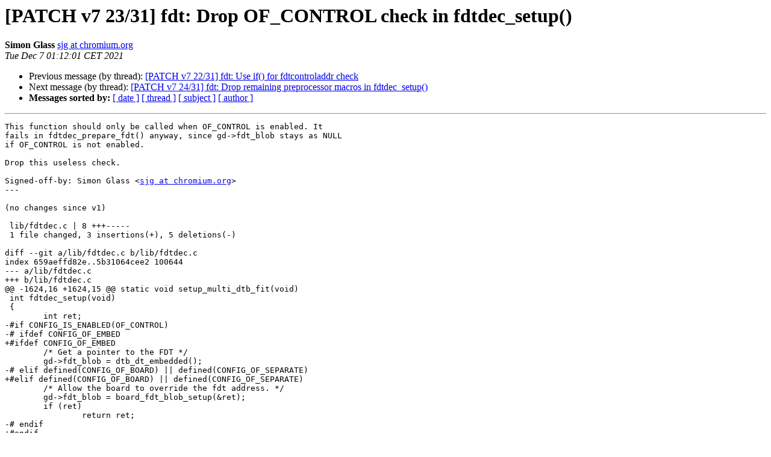

--- FILE ---
content_type: text/html
request_url: https://lists.denx.de/pipermail/u-boot/2021-December/469187.html
body_size: 1594
content:
<!DOCTYPE HTML PUBLIC "-//W3C//DTD HTML 4.01 Transitional//EN">
<HTML>
 <HEAD>
   <TITLE> [PATCH v7 23/31] fdt: Drop OF_CONTROL check in fdtdec_setup()
   </TITLE>
   <LINK REL="Index" HREF="index.html" >
   <LINK REL="made" HREF="mailto:u-boot%40lists.denx.de?Subject=Re%3A%20%5BPATCH%20v7%2023/31%5D%20fdt%3A%20Drop%20OF_CONTROL%20check%20in%20fdtdec_setup%28%29&In-Reply-To=%3C20211207001209.3467163-24-sjg%40chromium.org%3E">
   <META NAME="robots" CONTENT="index,nofollow">
   <style type="text/css">
       pre {
           white-space: pre-wrap;       /* css-2.1, curent FF, Opera, Safari */
           }
   </style>
   <META http-equiv="Content-Type" content="text/html; charset=us-ascii">
   <LINK REL="Previous"  HREF="469184.html">
   <LINK REL="Next"  HREF="469186.html">
 </HEAD>
 <BODY BGCOLOR="#ffffff">
   <H1>[PATCH v7 23/31] fdt: Drop OF_CONTROL check in fdtdec_setup()</H1>
    <B>Simon Glass</B> 
    <A HREF="mailto:u-boot%40lists.denx.de?Subject=Re%3A%20%5BPATCH%20v7%2023/31%5D%20fdt%3A%20Drop%20OF_CONTROL%20check%20in%20fdtdec_setup%28%29&In-Reply-To=%3C20211207001209.3467163-24-sjg%40chromium.org%3E"
       TITLE="[PATCH v7 23/31] fdt: Drop OF_CONTROL check in fdtdec_setup()">sjg at chromium.org
       </A><BR>
    <I>Tue Dec  7 01:12:01 CET 2021</I>
    <P><UL>
        <LI>Previous message (by thread): <A HREF="469184.html">[PATCH v7 22/31] fdt: Use if() for fdtcontroladdr check
</A></li>
        <LI>Next message (by thread): <A HREF="469186.html">[PATCH v7 24/31] fdt: Drop remaining preprocessor macros in fdtdec_setup()
</A></li>
         <LI> <B>Messages sorted by:</B> 
              <a href="date.html#469187">[ date ]</a>
              <a href="thread.html#469187">[ thread ]</a>
              <a href="subject.html#469187">[ subject ]</a>
              <a href="author.html#469187">[ author ]</a>
         </LI>
       </UL>
    <HR>  
<!--beginarticle-->
<PRE>This function should only be called when OF_CONTROL is enabled. It
fails in fdtdec_prepare_fdt() anyway, since gd-&gt;fdt_blob stays as NULL
if OF_CONTROL is not enabled.

Drop this useless check.

Signed-off-by: Simon Glass &lt;<A HREF="https://lists.denx.de/listinfo/u-boot">sjg at chromium.org</A>&gt;
---

(no changes since v1)

 lib/fdtdec.c | 8 +++-----
 1 file changed, 3 insertions(+), 5 deletions(-)

diff --git a/lib/fdtdec.c b/lib/fdtdec.c
index 659aeffd82e..5b31064cee2 100644
--- a/lib/fdtdec.c
+++ b/lib/fdtdec.c
@@ -1624,16 +1624,15 @@ static void setup_multi_dtb_fit(void)
 int fdtdec_setup(void)
 {
 	int ret;
-#if CONFIG_IS_ENABLED(OF_CONTROL)
-# ifdef CONFIG_OF_EMBED
+#ifdef CONFIG_OF_EMBED
 	/* Get a pointer to the FDT */
 	gd-&gt;fdt_blob = dtb_dt_embedded();
-# elif defined(CONFIG_OF_BOARD) || defined(CONFIG_OF_SEPARATE)
+#elif defined(CONFIG_OF_BOARD) || defined(CONFIG_OF_SEPARATE)
 	/* Allow the board to override the fdt address. */
 	gd-&gt;fdt_blob = board_fdt_blob_setup(&amp;ret);
 	if (ret)
 		return ret;
-# endif
+#endif
 	if (!IS_ENABLED(CONFIG_SPL_BUILD)) {
 		/* Allow the early environment to override the fdt address */
 		gd-&gt;fdt_blob = map_sysmem(env_get_ulong(&quot;fdtcontroladdr&quot;, 16,
@@ -1642,7 +1641,6 @@ int fdtdec_setup(void)
 
 	if (CONFIG_IS_ENABLED(MULTI_DTB_FIT))
 		setup_multi_dtb_fit();
-#endif
 
 	ret = fdtdec_prepare_fdt();
 	if (!ret)
-- 
2.34.1.400.ga245620fadb-goog

</PRE>
























































































































<!--endarticle-->
    <HR>
    <P><UL>
        <!--threads-->
	<LI>Previous message (by thread): <A HREF="469184.html">[PATCH v7 22/31] fdt: Use if() for fdtcontroladdr check
</A></li>
	<LI>Next message (by thread): <A HREF="469186.html">[PATCH v7 24/31] fdt: Drop remaining preprocessor macros in fdtdec_setup()
</A></li>
         <LI> <B>Messages sorted by:</B> 
              <a href="date.html#469187">[ date ]</a>
              <a href="thread.html#469187">[ thread ]</a>
              <a href="subject.html#469187">[ subject ]</a>
              <a href="author.html#469187">[ author ]</a>
         </LI>
       </UL>

<hr>
<a href="https://lists.denx.de/listinfo/u-boot">More information about the U-Boot
mailing list</a><br>
</body></html>
